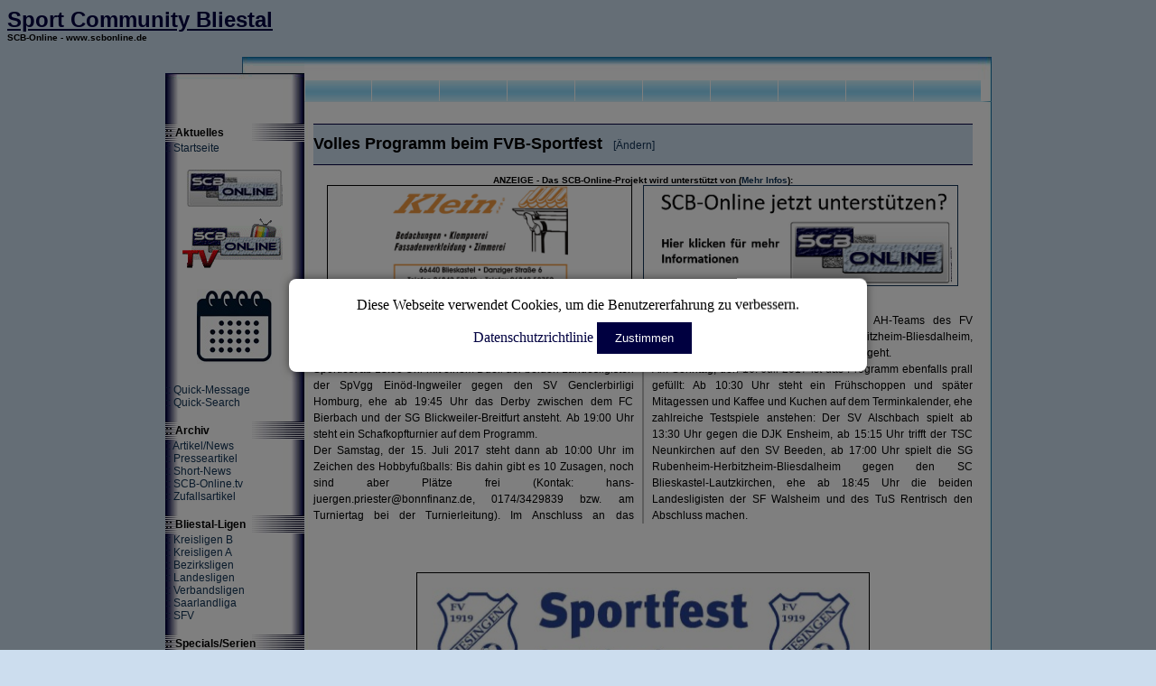

--- FILE ---
content_type: text/html; charset=iso-8859-1
request_url: http://scbonline.ath.cx/scb/beitragsn.php?id=7345
body_size: 33485
content:

<html>



<head><link rel="shortcut icon" href="logo.png" type="image/png" />

<meta property="og:image:secure_url" content="http://scbonline.ath.cx/scb/bilder/scbonlinefb.jpg" />
<meta property="og:image" content="http://scbonline.ath.cx/scb/bilder/scbonlinefb.jpg" />
<link rel="apple-touch-icon" type="image/x-icon" href="apple-touch-icon.png"/>
<link rel="icon" href="logo.png" type="image/png" />
<link rel="image_src" href="http://scbonline.ath.cx/scb/bilder/facebooklogo.jpg" />



<span id="fc-21901"></span>
<script>
var fcr = Math.floor(Math.random()*99999999999);
var _fcc = _fcc || []; _fcc.push(["21901"]); _fcc.push(["trans"]);(function(){
var fc = document.createElement("script");fc.async = true;
fc.src = "https://www.fastcounter.de/fcount.php?rnd=" + fcr;
var sc = document.getElementById("fc-21901");
sc.appendChild(fc);
})();</script>
<noscript>
<a href="https://www.fastcounter.de/stats/21901/dashboard" rel="nofollow" style="display: none;" target="_blank" title="Gratis Counter"><img src="https://www.fastcounter.de/fcounter.php?id=21901;" alt="Gratis Counter" title="Gratis Counter"></a>
</noscript>
<script async src="//static.getclicky.com/101388876.js"></script>
<noscript><p><img alt="Clicky" width="1" height="1" src="//in.getclicky.com/101388876ns.gif" /></p></noscript>


<!-- Cookie Banner Start -->
<div id="overlay" style="display: none;"></div>

<div id="cookie-banner" style="display: none;">
    Diese Webseite verwendet Cookies, um die Benutzererfahrung zu verbessern. 
    <a href="datenschutz.php" target="_blank">Datenschutzrichtlinie</a>
    <button id="accept-cookies">Zustimmen</button>
</div>

<style>
    #cookie-banner {
        position: fixed;
        top: 50%;
        left: 50%;
        transform: translate(-50%, -50%);
        background-color: #ffffff; /* Hintergrundfarbe */
        color: #000000; /* Textfarbe */
        padding: 20px;
        text-align: center;
        z-index: 1000;
        box-shadow: 0 0 10px rgba(0, 0, 0, 0.5);
        border-radius: 8px;
    }
    #cookie-banner button {
        background-color: #000040; /* Buttonfarbe */
        color: white;
        border: none;
        padding: 10px 20px;
        cursor: pointer;
        margin-top: 10px;
    }
    #cookie-banner a {
        color: #000040; /* Linkfarbe */
        text-decoration: none;
        margin-left: 10px;
    }
    #overlay {
        position: fixed;
        top: 0;
        left: 0;
        right: 0;
        bottom: 0;
        background-color: rgba(0, 0, 0, 0.5);
        z-index: 999;
    }
</style>
<!-- Cookie Banner End -->





<script>
    document.addEventListener('DOMContentLoaded', function() {
        const cookieBanner = document.getElementById('cookie-banner');
        const acceptCookiesButton = document.getElementById('accept-cookies');
        const overlay = document.getElementById('overlay');

        // Überprüfen, ob die Zustimmung bereits erteilt wurde
        if (!localStorage.getItem('cookiesAccepted')) {
            cookieBanner.style.display = 'block';
            overlay.style.display = 'block';
        } else {
            overlay.style.display = 'none';
        }

        // Zustimmung speichern und Banner ausblenden
        acceptCookiesButton.addEventListener('click', function() {
            localStorage.setItem('cookiesAccepted', 'true');
            cookieBanner.style.display = 'none';
            overlay.style.display = 'none';
        });
    });
</script>





<script language="javascript">
    var submitted = 0;
    function LockButton (form,element) {
       if ( ! submitted ) {
           form.elements[element].disabled=true;
           submitted = 1;
           form.submit;
       }
       else { alert("Form already submitted, please be patient"); }
    }
</script>

<title>Volles Programm beim FVB-Sportfest</title><meta property='og:title' content='Volles Programm beim FVB-Sportfest' /><meta property='og:title:secure_url' content='Volles Programm beim FVB-Sportfest' /><meta http-equiv="content-type" content="text/html; charset=ISO-8859-1">
<meta name="keywords" content="SCB-Online, Bezirksliga Homburg, Kreisliga A Bliestal, Bliestal, Fußball, Blieskastel">
<meta name="SCB-Online" content="SCB-Online">
<meta property="og:image" content="http://scbonline.ath.cx/scb/bilder/facebooklogo.jpg" />





<script src="hover.js" language="javascript" type="text/javascript">
</script>
<script src="hover2.js" language="javascript" type="text/javascript">
</script>

</head>

<style>

a:link {text-decoration: none; color:#123456}
a:visited {text-decoration: none; color: #123456}
a:active{text-decoration: none; color: #345678}

a:hover {text-decoration: underline; color: #345678}

th {font-size:10px; font-family:verdana,arial}
td {font-size:12px; font-family:verdana,arial}

.fliesstext {line-height: 1.5; text-align: justify;}

.data {
-moz-column-count: 2;
-moz-column-gap: 20px;
-webkit-column-count: 2;
-webkit-column-gap: 20px;
column-count: 2;
column-gap: 20px;
column-rule: 2px solid #bbb;
-webkit-column-rule: 2px solid #bbb;
-moz-column-rule: 2px solid #bbb;
}
</style>

<body bgcolor="#ccddee">

<font face=verdana,arial size=5 color="#000040"><b><u>Sport Community Bliestal</u><br><font size=1 color="#000000"></b><b>SCB-Online - www.scbonline.de </b></font></font><p>

<table cellspacing=0 cellpadding=0 border=0 height=25 width=915 align=center>
<tr><td width=155 background="o.gif">&nbsp;</td><td width=750 background="om.jpg">&nbsp;</td><td width=15 background="ol.jpg">&nbsp;</td></tr>
</table>


<table cellspacing=0 cellpadding=0 border=0 width=915 align=center background="m.jpg"><tr><td>
<!--HAUPTTABELLE-->

<table cellspacing=0 cellpadding=0 border=0 width=915 height=480 align=center>

<tr height=25>
<td width=150>&nbsp;</td>
<td width=750>

	<table cellspacing=1 cellpadding=1 border=0 width=750 height=25 align=center background="mm.jpg">
	<tr>
	<td width=75 background="b2.jpg" align=center onMouseOver="javascript:hover2(this,'b1.jpg');return true;"
	    onMouseOut="javascript:hover2(this,'b2.jpg');return true;"><a href="aktive.php"></a></td>

	<td width=75 background="b2.jpg" align=center onMouseOver="javascript:hover2(this,'b1.jpg');return true;"
	    onMouseOut="javascript:hover2(this,'b2.jpg');return true;"><a href="ah.php"></a></td>

	<td width=75 background="b2.jpg" align=center onMouseOver="javascript:hover2(this,'b1.jpg');return true;"
	    onMouseOut="javascript:hover2(this,'b2.jpg');return true;"><a href="ajugend.php"></a></td>

	<td width=75 background="b2.jpg" align=center onMouseOver="javascript:hover2(this,'b1.jpg');return true;"
	    onMouseOut="javascript:hover2(this,'b2.jpg');return true;"><a href="bjugend.php"></a></td>

	<td width=75 background="b2.jpg" align=center onMouseOver="javascript:hover2(this,'b1.jpg');return true;"
	    onMouseOut="javascript:hover2(this,'b2.jpg');return true;"><a href="cjugend.php"></a></td>

	<td width=75 background="b2.jpg" align=center onMouseOver="javascript:hover2(this,'b1.jpg');return true;"
	    onMouseOut="javascript:hover2(this,'b2.jpg');return true;"><a href="djugend.php"></a></td>	

	<td width=75 background="b2.jpg" align=center onMouseOver="javascript:hover2(this,'b1.jpg');return true;"
	    onMouseOut="javascript:hover2(this,'b2.jpg');return true;"><a href="ejugend.php"></a></td>

	<td width=75 background="b2.jpg" align=center onMouseOver="javascript:hover2(this,'b1.jpg');return true;"
	    onMouseOut="javascript:hover2(this,'b2.jpg');return true;"><a href="fjugend.php"></a></td>

	<td width=75 background="b2.jpg" align=center onMouseOver="javascript:hover2(this,'b1.jpg');return true;"
	    onMouseOut="javascript:hover2(this,'b2.jpg');return true;"><a href="gjugend.php"></a></td>

	<td width=75 background="b2.jpg" align=center onMouseOver="javascript:hover2(this,'b1.jpg');return true;"
	    onMouseOut="javascript:hover2(this,'b2.jpg');return true;"><a href="damen.php"></a></td>
	</tr>
	</table>

</td>
<td width=15 background="ml.gif">&nbsp;</td>
</tr>

<tr><td valign=top width=150>

<!--INHALTSVERZEICHNIS LINKS-->
	<table cellspacing=0 cellpadding=0 border=0 width=154>
	<tr height=10><td></td></tr>

<!--INHALTSBOX L1-->
	<tr height=10><td>&nbsp;</td></tr>
	
	

<!--	<tr height=20><td background="b.jpg"><b></center><a href="index.php">:: Zur Startseite</a></center></b></td></tr>
-->
	
	
	<tr height=20><td background="b.jpg"><b>:: Aktuelles</b></td></tr>
	<tr>
	<td onMouseOver="javascript:hover(this,'#ffffff');return true;"
	    onMouseOut="javascript:hover(this,'transparent');return true;">
	    <a href="indexonline.php">:: Startseite</a>
	</td>
	</tr>


<tr height=6><td></tr></td>
<tr height=40><td style="font-family:verdana,arial; color:#123456; font-size:10px; text-align:center;"><br><a href="indexonline.php"><img src="bilder/logoklein.jpg" border=0 style='border-color:#000000;'></a>	


<br><br><a href="scbonlinetv.php"><img src="bilder/logotvklein.gif" border=0 style='border-color:#000000;'></a><br>	
	

<br><br><a href="kalenderonline.php"><img src="bilder/kalenderlogo.jpg" border=0 style='border-color:#000000;'></a><br>





	</td></tr>

<tr height=6><td></tr></td>
<tr><td style="font-family:verdana,arial; color:#123456; font-size:10px; text-align:center;">

		

	</td></tr>

<tr height=6><td></tr></td>


<!--	<tr height=40><td style="font-family:verdana,arial; color:#123456; font-size:10px; text-align:center;"><br><a href="beitrag.php?id=1314"><img src="bilder/sm2013kl.jpg" border=1 style='border-color:#000000;'></a><br><br>	
	</td></tr>  




<tr height=6><td></tr></td>

	<tr height=40><td style="font-family:verdana,arial; color:#123456; font-size:10px; text-align:center;"><br><a href="beitrag.php?id=1428"><img src="bilder/bliestalcup2014small.png" border=1></a><br><br>	
	</td></tr>  

-->	
	


	<tr height=10><td></tr></td>

	

 
	<tr>
	<td onMouseOver="javascript:hover(this,'#ffffff');return true;"
	    onMouseOut="javascript:hover(this,'transparent');return true;">
	    <a href="uebersichtmsg.php">:: Quick-Message</a>
	</td>
	</tr>
	<tr>
	<td onMouseOver="javascript:hover(this,'#ffffff');return true;"
	    onMouseOut="javascript:hover(this,'transparent');return true;">
	    <a href="suchen.php">:: Quick-Search</a>
	</td>
	</tr>
	
	


	
	
	
	<!-- <tr>
	<td onMouseOver="javascript:hover(this,'#ffffff');return true;"
	    onMouseOut="javascript:hover(this,'transparent');return true;">
	    <a href="next.php">:: Wochenterminplan</a>
	</td>
	</tr> -->



<tr height=10><td>&nbsp;</td></tr>
	
	
	<tr height=20><td background="b.jpg"><b>:: Archiv</b></td></tr>
	
	<tr>
	<td onMouseOver="javascript:hover(this,'#ffffff');return true;"
	    onMouseOut="javascript:hover(this,'transparent');return true;">
	    <a href="uebersicht.php">:: Artikel/News</a>
	</td>
	</tr>
	<tr>
	<td onMouseOver="javascript:hover(this,'#ffffff');return true;"
	    onMouseOut="javascript:hover(this,'transparent');return true;">
	    <a href="uebersichtpr.php">:: Presseartikel</a>
	</td>
	</tr>
	<tr>
	<td onMouseOver="javascript:hover(this,'#ffffff');return true;"
	    onMouseOut="javascript:hover(this,'transparent');return true;">
	    <a href="uebersichtsn.php">:: Short-News</a>
	</td>
	</tr>
	


	<tr>
	<td onMouseOver="javascript:hover(this,'#ffffff');return true;"
	    onMouseOut="javascript:hover(this,'transparent');return true;">
	    <a href="scbonlinetv.php">:: SCB-Online.tv</a><b></b>
	</td>
	</tr>

	<tr>
	<td onMouseOver="javascript:hover(this,'#ffffff');return true;"
	    onMouseOut="javascript:hover(this,'transparent');return true;">
	    <a href="random.php">:: Zufallsartikel</a>&nbsp;
	</td>
	</tr>
	
<!--	<tr height=6><td></tr></td>

	<tr>
	<td onMouseOver="javascript:hover(this,'#ffffff');return true;"
	    onMouseOut="javascript:hover(this,'transparent');return true;">
	    <a href="ticker.php?spa=fussball">:: Sport-News </a>
	</td>
	</tr>
	
		-->

<!--
<tr height=10><td>&nbsp;</td></tr>	

<tr height=20><td background="b.jpg"><b>:: Ergebnisse</b></td></tr>
	


	<tr>
	<td onMouseOver="javascript:hover(this,'#ffffff');return true;"
	    onMouseOut="javascript:hover(this,'transparent');return true;">
	    <a href="top25snliga.php?liga=kla">:: Ligen im Saarland</a>
	</td>
	</tr>

	<tr>
	<td onMouseOver="javascript:hover(this,'#ffffff');return true;"
	    onMouseOut="javascript:hover(this,'transparent');return true;">
	    <a href="widgetsp1314.php?te=460259&sai=1314">:: Saarlandpokal</a>
	</td>
	</tr>
-->
	


<!--
<tr height=10><td>&nbsp;</td></tr>

		

<tr height=20><td background="b.jpg"><b>:: Bliestal-Fußball</b></td></tr>

<tr>
	<td onMouseOver="javascript:hover(this,'#ffffff');return true;"
	    onMouseOut="javascript:hover(this,'transparent');return true;">
	    <a href="ligaber.php">:: Ligaberichte</a>
	</td>
	</tr>

	<tr>
	<td onMouseOver="javascript:hover(this,'#ffffff');return true;"
	    onMouseOut="javascript:hover(this,'transparent');return true;">
	    <a href="sp.php">:: Saarlandpokal</a>
	</td>
	</tr>

	
	




<tr>
	<td onMouseOver="javascript:hover(this,'#ffffff');return true;"
	    onMouseOut="javascript:hover(this,'transparent');return true;">
	    <a href="lmo.php">:: Statistiken</a>
	</td>
	</tr>

-->


<tr height=10><td>&nbsp;</td></tr>


<tr height=20><td background="b.jpg"><b>:: Bliestal-Ligen</b></td></tr>




<tr>
	<td onMouseOver="javascript:hover(this,'#ffffff');return true;"
	    onMouseOut="javascript:hover(this,'transparent');return true;">
	    <a href="top25snliga.php?liga=klb">:: Kreisligen B</a>
	</td>
	</tr>

	
	<tr>
	<td onMouseOver="javascript:hover(this,'#ffffff');return true;"
	    onMouseOut="javascript:hover(this,'transparent');return true;">
	    <a href="top25snliga.php?liga=kla">:: Kreisligen A</a>
	</td>
	</tr>

<tr>
	<td onMouseOver="javascript:hover(this,'#ffffff');return true;"
	    onMouseOut="javascript:hover(this,'transparent');return true;">
	    <a href="top25snliga.php?liga=bzl">:: Bezirksligen</a>
	</td>
	</tr>

<tr>
	<td onMouseOver="javascript:hover(this,'#ffffff');return true;"
	    onMouseOut="javascript:hover(this,'transparent');return true;">
	    <a href="top25snliga.php?liga=ll">:: Landesligen</a>
	</td>
	</tr>


<tr>
	<td onMouseOver="javascript:hover(this,'#ffffff');return true;"
	    onMouseOut="javascript:hover(this,'transparent');return true;">
	    <a href="top25snliga.php?liga=vl">:: Verbandsligen</a>
	</td>
	</tr>

<tr>
	<td onMouseOver="javascript:hover(this,'#ffffff');return true;"
	    onMouseOut="javascript:hover(this,'transparent');return true;">
	    <a href="top25snliga.php?liga=sl">:: Saarlandliga</a>
	</td>
	</tr>


<tr>
	<td onMouseOver="javascript:hover(this,'#ffffff');return true;"
	    onMouseOut="javascript:hover(this,'transparent');return true;">
	    <a href="top25snliga.php?liga=gem">:: SFV</a>
	</td>
	</tr>







	

<tr height=10><td>&nbsp;</td></tr>
	
	
	<tr height=20><td background="b.jpg"><b>:: Specials/Serien</b></td></tr>
	
<tr>
	<td onMouseOver="javascript:hover(this,'#ffffff');return true;"
	    onMouseOut="javascript:hover(this,'transparent');return true;">
	    <a href="ldl.php">:: Lage der Liga </a>
	</td>
	</tr>
	



<tr>
	<td onMouseOver="javascript:hover(this,'#ffffff');return true;"
	    onMouseOut="javascript:hover(this,'transparent');return true;">
	    <a href="beitrag.php?id=484">:: Wir sind 100.000</a>
	</td>
	</tr>

<tr>
	<td onMouseOver="javascript:hover(this,'#ffffff');return true;"
	    onMouseOut="javascript:hover(this,'transparent');return true;">
	    <a href="1april.php">:: Aprilscherze </a>
	</td>
	</tr>
	
<tr>
	<td onMouseOver="javascript:hover(this,'#ffffff');return true;"
	    onMouseOut="javascript:hover(this,'transparent');return true;">
	    <a href="beitrag.php?id=843">:: 250.000</a><b></b>
	</td>
	</tr>







<tr height=10><td>&nbsp;</td></tr>
<!--INHALTSBOX L2-->
<!--	<tr height=20><td background="b.jpg"><b>:: Bilder/Videos/DL</b></td></tr>
	
	<tr>
	<td onMouseOver="javascript:hover(this,'#ffffff');return true;"
	    onMouseOut="javascript:hover(this,'transparent');return true;">
	    <a href="bilderarchiv.php">:: Bilder / Fotos</a>
	</td>
	</tr>



	<tr>
	<td onMouseOver="javascript:hover(this,'#ffffff');return true;"
	    onMouseOut="javascript:hover(this,'transparent');return true;">
	    <a href="poll.php">:: Foto des Monats</a>
	</td>
	</tr>
	
	<tr height=10><td>&nbsp;</td></tr>
-->	


<!--INHALTSBOX L4-->
<!--	<tr height=20><td background="b.jpg"><b>:: Über uns</b></td></tr>

	<tr>
	<td onMouseOver="javascript:hover(this,'#ffffff');return true;"
	    onMouseOut="javascript:hover(this,'transparent');return true;">
	    <a href="blieskastel.php">:: Blieskastel</a>
	</td>
	</tr>

	<tr>
	<td onMouseOver="javascript:hover(this,'#ffffff');return true;"
	    onMouseOut="javascript:hover(this,'transparent');return true;">
	    <a href="beitrag.php?id=459">:: Minispielfeld</a>&nbsp;<b>(!!!)</b>
	</td>
	</tr>

	<tr height=10><td>&nbsp;</td></tr>
-->

	<tr height=20><td background="b.jpg"><b>:: Sonstiges</b></td></tr>
	
	
	<tr>
	<td onMouseOver="javascript:hover(this,'#ffffff');return true;"
	    onMouseOut="javascript:hover(this,'transparent');return true;">
	    <a href="internet.php">:: Internetteam</a>
	</td>
	</tr>



<!--
	
	<tr>
	<td onMouseOver="javascript:hover(this,'#ffffff');return true;"
	    onMouseOut="javascript:hover(this,'transparent');return true;">
	    <a href="links.php">:: Links</a>
	</td>
	</tr>
-->
<!--	<tr>
	<td onMouseOver="javascript:hover(this,'#ffffff');return true;"
	    onMouseOut="javascript:hover(this,'transparent');return true;">
	    <a href="stat.php">:: Statistik</a>
	</td>
	</tr>
-->

	<tr>
	<td onMouseOver="javascript:hover(this,'#ffffff');return true;"
	    onMouseOut="javascript:hover(this,'transparent');return true;">
	    <a href="suchen.php">:: Suchen</a>
	</td>
	</tr>
		<tr>
	<td onMouseOver="javascript:hover(this,'#ffffff');return true;"
	    onMouseOut="javascript:hover(this,'transparent');return true;">
	    <a href="nutz.php">:: Impressum</a>
	</td>
	</tr>

<tr>
	<td onMouseOver="javascript:hover(this,'#ffffff');return true;"
	    onMouseOut="javascript:hover(this,'transparent');return true;">
	    <a href="datenschutz.php">:: Datenschutz</a>
	</td>
	</tr>


	<tr height=10><td>&nbsp;</td></tr>



	<!--INHALTSBOX L5-->

	<tr height=20><td background="b.jpg"><b>:: Adminbereich</b></td></tr>
	<tr>
	<td onMouseOver="javascript:hover(this,'#ffffff');return true;"
	    onMouseOut="javascript:hover(this,'transparent');return true;">
	    <a href="formular.php">:: Login</a>
	</td>
	</tr>
	<tr>
	<td onMouseOver="javascript:hover(this,'#ffffff');return true;"
	    onMouseOut="javascript:hover(this,'transparent');return true;">
	    <a href="intern.php">:: Andminbereich</a>
	</td>
	</tr>
	<tr>
	<td onMouseOver="javascript:hover(this,'#ffffff');return true;"
	    onMouseOut="javascript:hover(this,'transparent');return true;">
	    <a href="logout.php">:: Logout</a>
	</td>
	</tr>

	


<tr height=40><td>&nbsp;</td></tr>

<!--	<tr height=100><td style="font-family:verdana,arial; color:#123456; font-size:10px; text-align:center;" >Nächstes Spiel:
	<div id="datazine_clock" align="center"></div>
	<script language="javascript" src="clock_0506b.js"></script>
	</td></tr>
-->
	<tr height=50><td style="font-family:verdana,arial; color:#123456; font-size:10px; text-align:center;">
	<img src="bilder/logoklein.jpg"><br>


<br><br><center>Ausgezeichnet durch</center><a href="/scb/beitragsn.php?id=12866"><img src="/scb/bilder/seppherberger.jpg" border=0 width=125 style='border-color:#000000;'></a><br>

<br><br><center>Gefördert durch</center><a href="/scb/beitragsn.php?id=11002"><img src="/scb/bilder/dsee.PNG" border=0 width=125 style='border-color:#000000;'></a><br>

<br><br><center>Gefördert durch</center><a href="/scb/beitragtm.php?id=927"><img src="/scb/bilder/Aufleben.png" border=0 width=125 style='border-color:#000000;'></a><br>

<br><br><center>Gefördert durch</center></a href="/scb/beitragsn.php?id=11002"><img src="/scb/bilder/saarland.PNG" border=0 width=125 style='border-color:#000000;'></a><br>

	</td></tr>

	<tr height=50><td style="font-family:verdana,arial; color:#123456; font-size:10px; text-align:center;" >



	
	</td></tr>
	
	<tr height=100><td style="font-family:verdana,arial; color:#123456; font-size:10px; text-align:center;">
<br><br>

	<!-- Facebook Badge START  <a href="http://www.facebook.com/pages/SCB-Online/189639284395601" target="_TOP" title="SCB-Online"><img src="http://badge.facebook.com/badge/189639284395601.2768.310928146.png" width="120" height="132" style="border: 0px;" /></a>  Facebook Badge END -->

	</td></tr>


	


	</table>


</td><td valign=top>





<!--TEXTFELD-->




<table cellspacing=5 cellpadding=5 border=0 height=480>
	<tr><td valign=top style={text-align:justify}>
<table border='1' frame='above' rules='rows' bordercolor='#000040' cellpadding='0' cellspacing='0'><tr><td bgcolor='#ccddee' width='735' height=45><font face=verdana,arial size=4><b>Volles Programm beim FVB-Sportfest</b></font><a href='changesn.php?id=7345'>&nbsp;&nbsp;&nbsp;&nbsp;[Ändern]</a></td></tr><tr>&nbsp;<td></td></tr></table>
<center><font size=1><br><b>ANZEIGE - Das SCB-Online-Projekt wird unterstützt von (<a href='beitragsn.php?id=9413'>Mehr Infos</a>):</b></font><br></center><center><img src='ads/klein.png' border=1 height=110>&nbsp;&nbsp;&nbsp;&nbsp;<a href='beitragsn.php?id=9413'><img src='ads/scbonline.png' border=1 height=110></a><br>VERFASST VON&nbsp;<i><b>Marc Schaber, 30. Juni 2017</b></i><br></i><p class=fliesstext><div align='justify' class=fliesstext><div class=data>Auch der Bezirksligist des FV Biesingen feiert vom 14. Juli 2017 bis zum 16. Juli 2017 sein Sportfest mit zahlreichen Testspielen von Bliestal-Teams: Am Freitag, den 14. Juli 2017 beginnt das Sportfest ab 18:00 Uhr mit einem Duell der beiden Landesligisten der SpVgg Einöd-Ingweiler gegen den SV Genclerbirligi Homburg, ehe ab 19:45 Uhr das Derby zwischen dem FC Bierbach und der SG Blickweiler-Breitfurt ansteht. Ab 19:00 Uhr steht ein Schafkopfturnier auf dem Programm.<br />
Der Samstag, der 15. Juli 2017 steht dann ab 10:00 Uhr im Zeichen des Hobbyfußballs: Bis dahin gibt es 10 Zusagen, noch sind aber Plätze frei (Kontak: hans-juergen.priester@bonnfinanz.de, 0174/3429839 bzw. am Turniertag bei der Turnierleitung). Im Anschluss an das Hobbyturnier spielen ab 18:00 Uhr die AH-Teams des FV Biesingen und der SG Rubenheim-Herbitzheim-Bliesdalheim, ehe es bei zünftige rBlasmusik gemütlich zugeht.<br />
Am Sonntag, den 16. Juli 2017 ist das Programm ebenfalls prall gefüllt: Ab 10:30 Uhr steht ein Frühschoppen und später Mitagessen und Kaffee und Kuchen auf dem Terminkalender, ehe zahlreiche Testspiele anstehen: Der SV Alschbach spielt ab 13:30 Uhr gegen die DJK Ensheim, ab 15:15 Uhr trifft der TSC Neunkirchen auf den SV Beeden, ab 17:00 Uhr spielt die SG Rubenheim-Herbitzheim-Bliesdalheim gegen den SC Blieskastel-Lautzkirchen, ehe ab 18:45 Uhr die beiden Landesligisten der SF Walsheim und des TuS Rentrisch den Abschluss machen.</div> <br />
<br />
<br />
<center><img src="upload/file/1498804976.jpg" border=1 width=500></center></div></p><br></i><p class='link'>




<b>Ihr mögt unsere Artikel? Ihr seid Fans des Bliestal-Fußballs? Dann unterstützt unser seit 2003 aktives ehrenamtliches Projekt doch mit einer kleinen Spende:</b> Als Privatperson könnt Ihr unserem Projekt eine Spende via PayPal zukommen lassen, einfach auf den Button klicken und unser Projekt am Leben halten! Danke für Euren Support!<br><br><center><form action='https://www.paypal.com/cgi-bin/webscr' method='post' target='_top'><input type='hidden' name='cmd' value='_s-xclick'><input type='hidden' name='hosted_button_id' value='6VLNNBPUWU62L'><input type='image' src='https://www.paypalobjects.com/de_DE/DE/i/btn/btn_donateCC_LG.gif' border='0' name='submit' alt='Jetzt einfach, schnell und sicher online bezahlen – mit PayPal.'><img alt='' border='0' src='https://www.paypalobjects.com/de_DE/i/scr/pixel.gif' width='1' height='1'></form></center><br><br><table border=0><tr><td width=40><a style='color:black' href='beitragsn.php?id=7346'><img src='bilder/arrowleft.png' border=0></a></td><td width=327><center><b>(30.06.2017)</b><br><a style='color:black' href='beitragsn.php?id=7346'>Zahlreiche Teams testen in Mengen</a><br>
<img width=12 src='bilder/koms.jpg' border=0 title='Userkommentare'><font face=verdana,arial size=1,5>3<nobr></nobr></font></center></td><td width=327><center><b>(29.06.2017)</b><br><a style='color:black' href='beitragsn.php?id=7344'>FC Bierbach feiert vier Tage Sportfest</a><br>
<img width=12 src='bilder/koms.jpg' border=0 title='Userkommentare'><font face=verdana,arial size=1,5>1<nobr></nobr></font></center></td><td width=40><a style='color:black' href='beitragsn.php?id=7344'><img src='bilder/arrowright.png' border=0></a></td></tr></table><center>
<br>
<!-- AddThis Button BEGIN 
<div align='center' class='addthis_toolbox addthis_default_style addthis_32x32_style'>
<center><a class='addthis_button_facebook' style='cursor:pointer'></a>
<a class='addthis_button_twitter' style='cursor:pointer'></a>
<a class='addthis_button_google' style='cursor:pointer'></a>
<a class='addthis_button_favorites' style='cursor:pointer'></a>
<a class='addthis_button_whatsapp' style='cursor:pointer'></a>
<a class='addthis_button_yahoomail' style='cursor:pointer'></a>
<a class='addthis_button_delicious' style='cursor:pointer'></a>
<a class='addthis_button_myspace' style='cursor:pointer'></a>
<a class='addthis_button_email' style='cursor:pointer'></a>-->
<!-- <a class='addthis_button_compact'></a>  -->
</center>
</div>
<!-- <script type='text/javascript' src='http://s7.addthis.com/js/250/addthis_widget.js#username=xa-4d22132f345d8841'></script>
AddThis Button END -->
</center>
<br>



<br>

<table  border='1' frame='above' rules='rows' bordercolor='#000040' cellpadding='0' cellspacing='0'><tr><td bgcolor='#ccddee' width=707 height=15><b>Statistiken & Userkommentare:</b></td></tr><tr>&nbsp;<td></td></tr></table><br><br><table border='1' frame='above' rules='rows' bordercolor='#000040' cellpadding='0' cellspacing='0'><tr><td width=180 bgcolor='#ccddee'><b>Autor:</b></td><td width=525><center><b>Marc Schaber, 30. Juni 2017</b></center></td></tr></table><br><table border='1' frame='above' rules='rows' bordercolor='#000040' cellpadding='0' cellspacing='0'><tr><td width=180 bgcolor='#ccddee'><b>Aufrufe:</b></td><td width=180><center><b>1370</b></center></td><td width=180 bgcolor='#ccddee'><b>Kommentare:</b></td><td width=164><center><b>0</b></center></td></tr></table><br><table border='1' frame='above' rules='rows' bordercolor='#000040' cellpadding='0' cellspacing='0'><tr><td width=180 bgcolor='#ccddee'><b>Kommentare:</b></td><td width=525><center><b>Zu diesem Artikel sind noch keine Kommentrare verfügbar</b></center></td></tr></table><table border='0' frame='above' rules='rows' cellpadding='0' cellspacing='0'><tr><td width=180 bgcolor='#FFFFFF'></td><td width=525><center>
<form action='changecommentninside.php?sid=7345&art=sn'' method='post' enctype='multipart/form-data'>
<table>
	
<tr><td><b>Name:</b> &nbsp;<input type='text' STYLE='border: 0px; color: #000040; font-family: Verdana; font-weight: bold; font-size: 12px; background-color: #ccddee;' class='feld' name='headline'   size='25' maxlength='25'>&nbsp;

<input type='submit' STYLE='border: 0px; color: #FFFFFF; font-family: Verdana; font-size: 12px; background-color: #000040;' value='Kommentar abschicken' class='feld'></td></tr>


	<tr><td><textarea STYLE='border: 0px; color: #000040; font-family: Verdana; font-size: 12px; background-color: #ccddee;' class='feld' onclick="if (this.value=='Dein Kommentar...') {this.value='';}" name='vorspann' rows='4' cols='70' value='Dein Kommentar...'>Dein Kommentar...</textarea> 
		<input type='hidden' class='feld' name='date' value='' size='52' >
	<input type='hidden' class='feld' name='zeit' value='' size='52' ></td></tr>


	
</form>

</table>


<br>

<br>


<form action='changecommentninsidepremium.php?sid=7345&art=sn'' method='post' enctype='multipart/form-data'>
<table>
	
<tr><td><b>Name:</b> &nbsp;<input type='text' STYLE='border: 0px; color: #000040; font-family: Verdana; font-weight: bold; font-size: 12px; background-color: #DEDEDE;' class='feld' name='headline'   size='25' maxlength='25' >&nbsp;<tr><td><b>PIN:</b> &nbsp;&nbsp;<input type='text' STYLE='border: 0px; color: #000040; font-family: Verdana; font-weight: bold; font-size: 12px; background-color: #DEDEDE;' class='feld' name='pin'   size='10' maxlength='10' >&nbsp;

<input type='submit' STYLE='border: 0px; color: #FFFFFF; font-family: Verdana; font-size: 12px; background-color: black;' value='Premium-Kommentar abschicken' class='feld'></td></tr>


	<tr><td style={text-align:justify}><textarea STYLE='border: 0px; color: #000040; font-family: Verdana; font-size: 12px; background-color: #DEDEDE;' class='feld' onclick="if (this.value=='Dein Kommentar...') {this.value='';}" name='vorspann' rows='4' cols='70' value='Dein Kommentar...'>Dein Kommentar...</textarea> 
		<input type='hidden' class='feld' name='date' value='' size='52' >
	<input type='hidden' class='feld' name='zeit' value='' size='52' >
</center><div align='justify'>SCB-Online-Premiumkommentar (nur für registrierte Nutzer). Zur Registrierung bzw. Freischaltung setzen Sie sich bitte per Mail (admin@scbonline.de) mit unserer Redaktion in Verbindung. Mehr Informationen gibt es hier <a href="beitragsn.php?id=5424">SCB-Online Premiumkommentar</a>.
</div>
</td></tr>


</form>	


</table>


</center></td></tr></tr></table><br><br><img src="downx.jpg" width=720 height=10>

<table border=0 bgcolor='white'>
<tr>
<td width=65><center><font face=verdana,arial size=3><b></b></font><a href="kalenderonline.php"><img src="bilder/kalenderlogo.jpg" width = 40 ></a></center></td>

<td width=645 valign=top style='text-align:justify'><table border=1 rules='rows' style='border-style:dotted;'><tr><td width=15 bgcolor='#F2F2F2'><font face=verdana,arial size=1,5>Sa</font></td><td width=210 bgcolor='#F2F2F2'><font face=verdana,arial size=1,5><b>&nbsp;24.&nbsp;Jan.&nbsp;2026</b>&nbsp;</i>ganztägig</font></td><td width=450 bgcolor=white><font face=verdana,arial size=1,5>Bliestal-Cup AH</i>&nbsp;&nbsp;</font></td></tr><tr><td width=15 bgcolor='#F2F2F2'><font face=verdana,arial size=1,5>So</font></td><td width=210 bgcolor='#F2F2F2'><font face=verdana,arial size=1,5><b>&nbsp;25.&nbsp;Jan.&nbsp;2026</b>&nbsp;</i>ganztägig</font></td><td width=450 bgcolor=white><font face=verdana,arial size=1,5>Bliestal-Cup Aktive</i>&nbsp;&nbsp;</font></td></tr><tr><td width=15 bgcolor='#F2F2F2'><font face=verdana,arial size=1,5>So</font></td><td width=210 bgcolor='#F2F2F2'><font face=verdana,arial size=1,5><b>&nbsp;1.&nbsp;Feb.&nbsp;2026</b>&nbsp;</i>ganztägig</font></td><td width=450 bgcolor=white><font face=verdana,arial size=1,5>Hallenmasters Finale</i>&nbsp;&nbsp;</font></td></tr></table></td>
</tr>
</table>

<img src="upx.jpg" width=720 height=10>
<br>
<table  border='1' frame='above' rules='rows' bordercolor='#000040' cellpadding='0' cellspacing='0'><tr><td bgcolor='#ccddee' width=707 height=15><b>Links, Fotos & Verfasserkommentare:&nbsp; </b><a href='changecommentv.php?sid=7345&art=sn'>[Verfasserkommentar hinzufügen]</a>&nbsp;</td></tr><tr>&nbsp;<td></td></tr></table><br><br><br><table border='1' frame='above' rules='rows' bordercolor='#000040' cellpadding='0' cellspacing='0'><tr><td width=180 bgcolor='#ccddee'><b>Kommentare:</b></td><td width=525><center><b>Zu diesem Artikel sind noch keine Kommentrare des Verfassers verfügbar</b></center></td></tr></table><br>
<br>




</table>

</body>

</html> 
<!--Ende TEXTFELD-->

</td>
<td width=15>&nbsp;</td>
</tr>
</table>



<!--Ende HAUPTTABELLE-->
</td></tr></table>
<table cellspacing=0 cellpadding=0 border=0 height=20 width=915 align=center>
<tr height=20><td width=155 background="u.jpg">&nbsp;</td><td width=750 background="um.gif" align=right valign=bottom><font face=verdana,arial size=1 color="#aabbcc"><b>designed by matz1n9er &copy; 10/03</b></font></td><td width=15 background="ur.gif">&nbsp;</td></tr>
	

<!--<div class="a2a_kit a2a_kit_size_32 a2a_floating_style a2a_default_style" style="bottom:0px; right:0px;">
<a class="a2a_button_facebook"></a>
<a class="a2a_button_twitter"></a>
<a class="a2a_button_google_plus"></a>
<a class="a2a_button_whatsapp"></a>
<a class="a2a_button_copy_link"></a>
<a class="a2a_button_email"></a>
    <a class="a2a_dd" href="https://www.addtoany.com/share"></a>
</div>

<script async src="https://static.addtoany.com/menu/page.js"></script>-->


</table>


</body>
</html>

